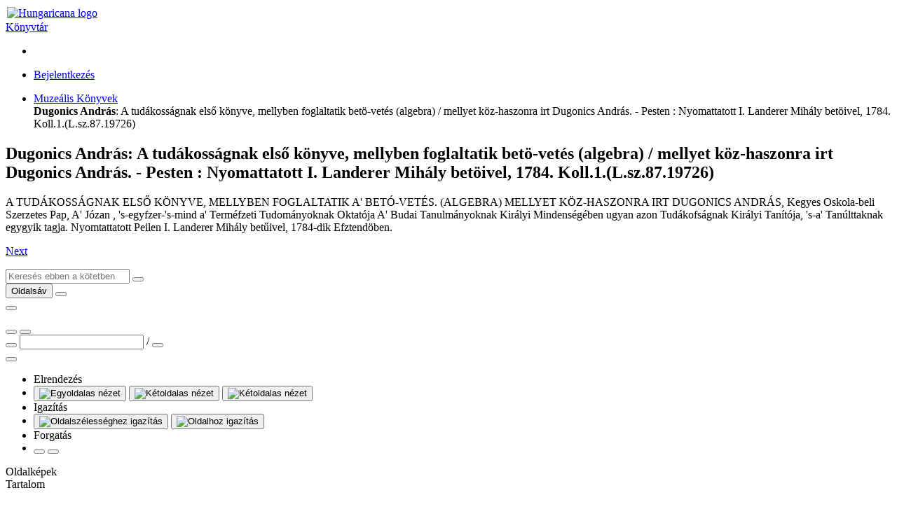

--- FILE ---
content_type: text/html; charset=utf-8
request_url: https://library.hungaricana.hu/hu/view/MEGY_CSON_RegiKonyvek_24a/?pg=2&layout=s
body_size: 5282
content:

<!DOCTYPE html>
<html lang="hu">
<head>
    <title>A tudákosságnak első könyve, mellyben foglaltatik betö-vetés (algebra) / mellyet köz-haszonra irt Dugonics András. - Pesten : Nyomattatott I. Landerer Mihály betöivel, 1784. Koll.1.(L.sz.87.19726) | Könyvtár | Hungaricana</title>
    
    <meta charset="utf-8">
    <meta name="viewport" content="width=device-width, initial-scale=1.0, user-scalable=no">
    <meta id="meta_title" property="og:title" content="" /> 
    <meta id="meta_desc" property="og:description" content="" /> 
    <meta id="meta_image" property="og:image" content="" />
    <meta name="description" content="
    
        A Hungaricana szolgáltatás elsődleges célja, hogy a nemzeti gyűjteményeinkben közös múltunkról fellelhető rengeteg
        kultúrkincs, történeti dokumentum mindenki számára látványosan, gyorsan és áttekinthető módon váljon hozzáférhetővé.
        Az adatbázis folyamatosan gazdagodó virtuális gyűjteményei a gyors ismeretszerzés mellett, a mélyebb feltáró
        kutatások követelményeinek is megfelelnek.
    
">
    <meta name="keywords" content="Arcanum, Közgyűjteményi könyvtár, Arcanum Library, Public Collection Library, Online könyvek">
    <link rel="alternate" hreflang="en" href="https://library.hungaricana.hu/en/view/MEGY_CSON_RegiKonyvek_24a/?pg=2&amp;layout=s" />
    
    <meta name="theme-color" content="#ffe6cc">
<meta name="msapplication-navbutton-color" content="#ffe6cc">
<meta name="apple-mobile-web-app-status-bar-style" content="#ffe6cc">

    <link rel="icon" type="image/svg+xml" href="https://static-cdn.hungaricana.hu/static/favicon.60af76390fe0.svg">
    <link rel="icon" type="image/x-icon" href="https://static-cdn.hungaricana.hu/static/favicon.ab60eb305a74.ico">
    <link rel="icon" type="image/png" sizes="48x48" href="https://static-cdn.hungaricana.hu/static/favicon-48x48.54ea429f134f.png">
    <link rel="icon" type="image/png" sizes="192x192" href="https://static-cdn.hungaricana.hu/static/favicon-192x192.9734eeb78d3f.png">
    <link rel="apple-touch-icon" type="image/png" sizes="167x167" href="https://static-cdn.hungaricana.hu/static/favicon-167x167.3bc91d58de09.png">
    <link rel="apple-touch-icon" type="image/png" sizes="180x180" href="https://static-cdn.hungaricana.hu/static/favicon-180x180.aa4065ad12d5.png">
    <script src="https://static-cdn.hungaricana.hu/static/assets/styles-compiled.5cf5fc0b4807.js" ></script>
    
    



<!-- Global site tag (gtag.js) - Google Analytics -->
<script async src="https://www.googletagmanager.com/gtag/js?id=G-VSJDPQBKWJ"></script>
<script>
window.dataLayer = window.dataLayer || [];
function gtag(){dataLayer.push(arguments);}
gtag('js', new Date());

gtag('config', 'G-VSJDPQBKWJ', {
  'page_path': 'library.hungaricana.hu/view/magyar_muzeumi_digitalis_konyvtar/muze_megy_cson/muze_megy_cson_muzealis_konyvek/MEGY_CSON_RegiKonyvek_24a/'
});
</script>



</head>
<body class=" compact" >

<div id="container" class="wrap">
    <noscript>
        <div class="alert alert-danger text-center">
                <strong>
                        For full functionality of this site (searching, viewing images, maps and pdf files) it is necessary to enable JavaScript. Here are the <a class="alert-link" href="http://www.enable-javascript.com/" target="_blank"> instructions how to enable JavaScript in your web browser</a>.
                </strong>
        </div>
    </noscript>
    
<div class="main-navigation container-fluid bg-sepia py-1  fixed-top">
    <div class="row align-items-center" role="navigation" >
        <div class="col-8 col-md-4 col-lg-3 order-1">
            
            <a class="nav-link px-0 link-dark" href="/hu/">
                <div class="d-flex">
                    <div class="flex-shrink-0 me-2">
                        <img class="align-self-center rounded-circle bg-library" style="padding: 2px;" src="https://static-cdn.hungaricana.hu/static/img/logo-brand-white.e9c24f754270.svg" height="24" alt="Hungaricana logo">
                    </div>
                    <div class="flex-grow-1 text-truncate align-self-center">
                        <span class="font-pretty-bold">Könyvtár</span>
                    </div>
                </div>
            </a>

            
        </div>
        <div class="col-12 col-md-6 col-lg-5 collapse d-md-block order-3 order-md-2" id="header-search-col">
            
        </div>

        <div class="col-4 col-md-2 col-lg-4 order-2 order-md-3" id="navbar-col">
            <div class="row">
                <div class="col-12 col-lg-4 d-none d-lg-block">
                    <ul class="nav flex-column flex-sm-row">
                        
    <li class="nav-item"><a class="nav-link link-dark" data-bs-toggle="tooltip" title="Részletes keresés" href="/hu/search/?list="><span class="bi bi-zoom-in"></span></a></li>

                    </ul>
                </div>
                <div class="col-12 col-lg-8 px-0 px-sm-2">
                    <ul class="nav justify-content-end flex-row">
                        
                        <li class="nav-item dropdown">
                            <a class="nav-link link-dark dropdown-toggle" data-bs-toggle="dropdown" href="#" >
                                <span class="bi bi-person-fill"></span>
                            </a>
                            <div class="dropdown-menu dropdown-menu-end">
                                
                                    
                                    <a class="dropdown-item" href="//www.hungaricana.hu/hu/accounts/login/?next=https%3A//library.hungaricana.hu/hu/view/MEGY_CSON_RegiKonyvek_24a/%3Fpg%3D2%26layout%3Ds">Bejelentkezés</a>
                                    
                                
                            </div>
                        </li>
                    </ul>
                </div>
            </div>
        </div>
    </div>
</div>


    

    
<ul class="breadcrumb">
    
    <li class="breadcrumb-item"><a href="/hu/collection/muze_megy_cson_muzealis_konyvek/">Muzeális Könyvek</a></li>
    <li class="breadcrumb-item active" style="display: inline;" title="A tudákosságnak első könyve, mellyben foglaltatik betö-vetés (algebra) / mellyet köz-haszonra irt Dugonics András. - Pesten : Nyomattatott I. Landerer Mihály betöivel, 1784. Koll.1.(L.sz.87.19726)"><strong>Dugonics András</strong>: A tudákosságnak első könyve, mellyben foglaltatik betö-vetés (algebra) / mellyet köz-haszonra irt Dugonics András. - Pesten : Nyomattatott I. Landerer Mihály betöivel, 1784. Koll.1.(L.sz.87.19726)<span id="pdfview-pdfcontents"></span>
</ul>


    <div id="page-main-content" class="">

        
            
            

            
<div class="d-none">
    <h2><strong>Dugonics András</strong>: A tudákosságnak első könyve, mellyben foglaltatik betö-vetés (algebra) / mellyet köz-haszonra irt Dugonics András. - Pesten : Nyomattatott I. Landerer Mihály betöivel, 1784. Koll.1.(L.sz.87.19726)</h2>
    <h3></h3>
    <p>A TUDÁKOSSÁGNAK ELSŐ KÖNYVE, MELLYBEN FOGLALTATIK A&#x27; BETÓ-VETÉS. (ALGEBRA) MELLYET KÖZ-HASZONRA IRT DUGONICS ANDRÁS, Kegyes Oskola-beli Szerzetes Pap, A&#x27; Józan , &#x27;s-egy­fzer-&#x27;s-mind a&#x27; Terméfzeti Tudományoknak Okta­tója A&#x27; Budai Tanulmányoknak Királyi Mindensé­gében ugyan azon Tudákofságnak Királyi Tanító­ja, &#x27;s-a&#x27; Tanúlttaknak egygyik tagja. Nyomtattatott Peilen I. Landerer Mihály betűivel, 1784-dik Efztendöben. </p>
    <p><a href="?pg=3">Next</a></p>
</div>

<div class="pdfview sticky" id="pdfview" style="top: 105px;">
  <div class="row mx-0">
      <div class="col-lg-3 col-md-4 d-none d-md-block px-1">
          <div class="input-group pdfview-nav-search">
              <input class="form-control pdfview-nav-search-text" type="text" placeholder="Keresés ebben a kötetben" maxlength="80" >
              <button class="btn btn-light border input-group-btn pdfview-nav-search-submit" type="button" data-bs-toggle="tooltip" title="Keresés">
                  <span class="bi bi-search"></span>
              </button>
          </div>
      </div>

      <div class="col-lg-9 col-md-8 text-end px-1">
          <button class="btn btn-light border d-md-none pdfview-nav-sidebar float-start" data-bs-toggle="tooltip" title="Oldalsáv" >
              <span class="bi bi-layout-sidebar"></span> <span class="visually-hidden">Oldalsáv</span>
          </button>
          

<button class="btn btn-primary toolbar-info" data-bs-toggle="modal" data-bs-target="#InfoModal"><span class="bi bi-info-circle-fill"></span></button>


          <div class="btn-group">
              
              <button class="btn btn-light border pdfview-nav-misc-save" data-bs-toggle="tooltip" title="Oldalak mentése">
                <span class="bi bi-download"></span>
              </button>
              
          </div>
          <div class="btn-group d-none d-md-inline-block">
              <div class="goog-slider pdfview-nav-misc-zoom-slider position-relative bg-light border" style="width: 100px; height: 1em;">
                  <div class="goog-slider-thumb position-absolute btn btn-light border btn-sm rounded-circle" style="top: -0.6em;">
                      <span class="bi bi-zoom-in"></span>
                  </div>
              </div>
          </div>
          <div class="btn-group d-inline-block d-md-none">
            <button class="btn btn-light border pdfview-nav-misc-zoomout" data-bs-toggle="tooltip" title="Kicsinyítés">
                <span class="bi bi-zoom-out"></span>
            </button>
            <button class="btn btn-light border pdfview-nav-misc-zoomin" data-bs-toggle="tooltip" title="Nagyítás">
                <span class="bi bi-zoom-in"></span>
            </button>
          </div>
          <div class="pdfview-pagenav-container d-none d-md-inline-block">
            <div class="input-group">
                <button class="btn btn-light border input-group-btn pdfview-nav-misc-prev" data-bs-toggle="tooltip" title="Előző oldal">
                    <span class="bi bi-caret-left-fill"></span>
                </button>
                <input class="form-control pdfview-nav-misc-pagenr" data-bs-toggle="tooltip" title="Oldalra ugrás (Fizikai oldalszám)" type="text" />
                <span class="input-group-text">/<span class="pdfview-nav-misc-pagecount"></span></span>
                <button class="btn btn-light border input-group-btn pdfview-nav-misc-next" data-bs-toggle="tooltip" title="Következő oldal">
                    <span class="bi bi-caret-right-fill"></span>
                </button>
            </div>
          </div>
          <div class="dropdown d-inline-block" data-bs-toggle="tooltip" title="Menü">
            <button class="btn btn-light border dropdown-toggle pdfview-nav-menu" type="button" data-bs-toggle="dropdown">
              <span class="bi bi-list"></span>
            </button>
            <ul class="dropdown-menu dropdown-menu-end">
              <li class="dropdown-header">Elrendezés</li>
              <li class="dropdown-item">
                <div class="btn-group">
                    <button class="btn btn-light border btn-sm pdfview-nav-layout-single" data-bs-toggle="tooltip" title="Egyoldalas nézet" >
                        <img src="https://static-cdn.hungaricana.hu/static/pdfview/img/pdfview-nav-layout-single.176dbd208f2a.png" alt="Egyoldalas nézet" />
                    </button>
                    <button class="btn btn-light border btn-sm pdfview-nav-layout-double-l" data-bs-toggle="tooltip" title="Kétoldalas nézet">
                        <img src="https://static-cdn.hungaricana.hu/static/pdfview/img/pdfview-nav-layout-double1.3742c369ed18.png" alt="Kétoldalas nézet" />
                    </button>
                    <button class="btn btn-light border btn-sm pdfview-nav-layout-double-r" data-bs-toggle="tooltip" title="Kétoldalas nézet">
                        <img src="https://static-cdn.hungaricana.hu/static/pdfview/img/pdfview-nav-layout-double2.ef0757641abe.png" alt="Kétoldalas nézet" />
                    </button>
                </div>
              </li>
              <li class="dropdown-header">Igazítás</li>
              <li class="dropdown-item">
                <div class="btn-group">
                  <button class="btn btn-light border btn-sm pdfview-nav-fitpage-fithor" data-bs-toggle="tooltip" title="Oldalszélességhez igazítás">
                    <img src="https://static-cdn.hungaricana.hu/static/pdfview/img/pdfview-nav-fit-hor.2c76a84b7432.png" alt="Oldalszélességhez igazítás" />
                  </button>
                  <button class="btn btn-light border btn-sm pdfview-nav-fitpage-fitpage" data-bs-toggle="tooltip" title="Oldalhoz igazítás">
                    <img src="https://static-cdn.hungaricana.hu/static/pdfview/img/pdfview-nav-fit-page.7038ed531fe0.png" alt="Oldalhoz igazítás" />
                  </button>
                </div>
              </li>
              <li class="dropdown-header">Forgatás</li>
              <li class="dropdown-item">
                <div class="btn-group">
                  <button class="btn btn-light border pdfview-nav-misc-rotateleft" data-bs-toggle="tooltip" title="Forgatás">
                      <span class="bi bi-arrow-counterclockwise"></span>
                  </button>
                  <button class="btn btn-light border pdfview-nav-misc-rotateright" data-bs-toggle="tooltip" title="Forgatás">
                      <span class="bi bi-arrow-clockwise"></span>
                  </button>
                </div>
              </li>
              
            </ul>
          </div>
      </div>
  </div>

  <div class="goog-splitpane">
    <div class="goog-splitpane-first-container">
      <div class="pdfview-nav-search-results" style="display: none;"></div>
      <div class="goog-tab-bar goog-tab-bar-top pages-content-tabbar">
        <div data-tab-content="pages-content-tabpane-pages" class="goog-tab goog-tab-selected">
          <span class="bi bi-file-earmark-text-fill"></span>
          <span class="d-none d-md-inline">Oldalképek</span>
        </div>
        <div data-tab-content="pages-content-tabpane-content" class="goog-tab">
          <span class="bi bi-bookmark-fill"></span>
          <span class="d-none d-md-inline">Tartalom</span>
        </div>
      </div>
      <div class="pages-content-tabpane-container">
        <div class="pages-content-tabpane-pages"></div>
        <div class="pages-content-tabpane-content"></div>
      </div>
    </div>
    <div class="goog-splitpane-second-container pdfview-pagedisplay">
    </div>
    <div class="goog-splitpane-handle"></div>
  </div>
</div>

        
    </div>

    
        
    
</div>







<div class="modal fade" id="InfoModal" tabindex="-1" role="dialog">
    <div class="modal-dialog">
        <div class="modal-content">
            <div class="modal-header">
                <h4 class="modal-title">Info</h4>
                <button type="button" class="btn-close" data-bs-dismiss="modal" aria-label="Close">
                    <span aria-hidden="true">&times;</span>
                </button>
            </div>
            <div class="modal-body">
                

<div class="card">
    <div class="card-header">Tartalomgazda</div>
    <div class="card-body">
        <div class="d-flex record-content-provider">
            <div class="flex-shrink-0">
                <img class="record-source-logo" src="https://static-cdn.hungaricana.hu/media/uploads/contributors/moraferencmuzeum_logo.jpg" />
            </div>
            <div class="flex-grow-1 ms-2">
                <p>
                    <a class="record-source-name" href="http://moramuzeum.hu">Móra Ferenc Múzeum</a><br>
                    <a href="//www.hungaricana.hu/hu/kapcsolatfelvetel?source=MUZE_MORA&amp;record=https%3A//library.hungaricana.hu/hu/view/MEGY_CSON_RegiKonyvek_24a/" class="btn btn-primary btn-sm">
                        Kapcsolatfelvétel
                    </a>
                </p>
            </div>
        </div>
    </div>
    <div class="card-footer text-muted">
        &#9426; Copyright Info: A digitális tartalmak publikálása kizárólag a tartalomgazda beleegyezésével történhet. Kérését, megjegyzését a „Kapcsolatfelvétel” gombra kattintva küldheti el az adott intézménynek.
    </div>
</div>


            </div>
        </div>
    </div>
</div>





<script src="https://static-cdn.hungaricana.hu/static/assets/main-compiled.c732b1d1ae99.js" ></script>

<script src="https://static-cdn.hungaricana.hu/static/js/hungaricana-utils-compiled.8b2a137fc199.js"></script>



<script src="https://static-cdn.hungaricana.hu/static/pdfview/js/pdfjs/pdf.worker.3b8df9611c69.js"></script>
<script src="https://static-cdn.hungaricana.hu/static/pdfview/js/arcpdfview-compiled.39b0938ff599.js"></script>
<script src="https://www.google.com/recaptcha/api.js?render=explicit&hl=hu" async defer></script>
<script id="pdfview-params-json" type="application/json">{"language": "hu", "maxPagesToDownload": 25, "searchMaxCount": 1000, "recaptchaSiteKey": "6LedetMUAAAAAChKjlzKjC_TulJKnCjEp40bymz9", "pdfAccessUrl": "https://static.hungaricana.hu/pdf/MUZE_MEGY_CSON/MEGY_CSON_RegiKonyvek_24a/", "checkAccessPageUrl": null, "downloadUrl": "/pdf/save/MEGY_CSON_RegiKonyvek_24a/", "downloadDisabled": false, "downloadDisabledText": "", "noAccessUrl": "", "searchUrl": "../search/MEGY_CSON_RegiKonyvek_24a/snippet/", "hilightUrl": "../search/MEGY_CSON_RegiKonyvek_24a/hilight/", "numberOfPages": 280}</script>


<script>
    let pdfview_params = JSON.parse(document.getElementById('pdfview-params-json').textContent);
    pdfview_params["pdfWorkerUrl"] = "https://static-cdn.hungaricana.hu/static/pdfview/js/pdfjs/pdf.worker.3b8df9611c69.js";
    pdfview_params["contentTextContainer"] = "pdfview-pdfcontents";
    pdfview_params["pdfPageAccessUrl"] = pdfview_params["checkAccessPageUrl"];
    pdfview_params["pdfSaveUrl"] = pdfview_params["downloadUrl"];
    pdfview_params["pdfSaveRecaptchaSiteKey"] = pdfview_params["recaptchaSiteKey"];
    pdfview_params["lang"] = pdfview_params["language"];
    pdfview_params["json_version"] = pdfview_params["jsonUrl"];
    pdfview_params["use_alto"] = false;
    pdfview_params["file_type"] = "pdf";
    pdfview_params["searchResults"] = "";
    pdfview_params["pdfAccessUrlType"] = "static";
    if(pdfview_params["searchUrl"] !== null) {
        pdfview_params["searchUrl"] = pdfview_params["searchUrl"].replace("snippet/", "");
    } else {
        pdfview_params["searchUrl"] = false;
    }
    let pdfview = new arc.pdfview.PdfView('pdfview', pdfview_params);
</script>

</body>
</html>
